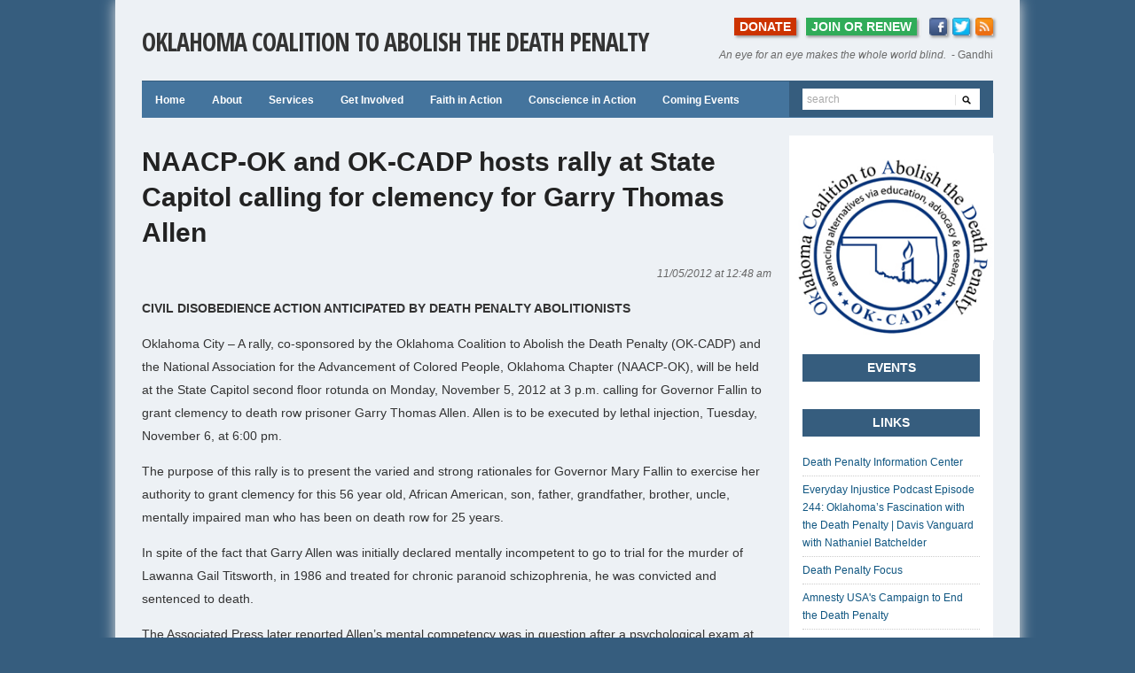

--- FILE ---
content_type: text/html; charset=UTF-8
request_url: https://okcadp.org/2012/11/naacp-ok-and-ok-cadp-hosts-rally-at-state-capitol-calling-for-clemency-for-garry-thomas-allen/
body_size: 44865
content:
<!DOCTYPE html>
<html xmlns="http://www.w3.org/1999/xhtml" lang="en-US">
<head>
    <meta http-equiv="Content-Type" content="text/html; charset=UTF-8" />
    <meta http-equiv="X-UA-Compatible" content="IE=edge,chrome=1">
    <meta name="viewport" content="width=device-width, initial-scale=1.0, maximum-scale=1.0, user-scalable=no" />

    <link rel="pingback" href="https://okcadp.org/xmlrpc.php" />

    <title>NAACP-OK and OK-CADP hosts rally at State Capitol calling for clemency for Garry Thomas Allen &#8211; Oklahoma Coalition to Abolish the Death Penalty</title>
<meta name='robots' content='max-image-preview:large' />
<link rel='dns-prefetch' href='//fonts.googleapis.com' />
<link rel="alternate" type="application/rss+xml" title="Oklahoma Coalition to Abolish the Death Penalty &raquo; Feed" href="https://okcadp.org/feed/" />
<link rel="alternate" type="application/rss+xml" title="Oklahoma Coalition to Abolish the Death Penalty &raquo; Comments Feed" href="https://okcadp.org/comments/feed/" />
<link rel="alternate" type="application/rss+xml" title="Oklahoma Coalition to Abolish the Death Penalty &raquo; NAACP-OK and OK-CADP hosts rally at State Capitol calling for clemency for Garry Thomas Allen Comments Feed" href="https://okcadp.org/2012/11/naacp-ok-and-ok-cadp-hosts-rally-at-state-capitol-calling-for-clemency-for-garry-thomas-allen/feed/" />
<script type="text/javascript">
window._wpemojiSettings = {"baseUrl":"https:\/\/s.w.org\/images\/core\/emoji\/14.0.0\/72x72\/","ext":".png","svgUrl":"https:\/\/s.w.org\/images\/core\/emoji\/14.0.0\/svg\/","svgExt":".svg","source":{"concatemoji":"https:\/\/okcadp.org\/wp-includes\/js\/wp-emoji-release.min.js?ver=6.2.8"}};
/*! This file is auto-generated */
!function(e,a,t){var n,r,o,i=a.createElement("canvas"),p=i.getContext&&i.getContext("2d");function s(e,t){p.clearRect(0,0,i.width,i.height),p.fillText(e,0,0);e=i.toDataURL();return p.clearRect(0,0,i.width,i.height),p.fillText(t,0,0),e===i.toDataURL()}function c(e){var t=a.createElement("script");t.src=e,t.defer=t.type="text/javascript",a.getElementsByTagName("head")[0].appendChild(t)}for(o=Array("flag","emoji"),t.supports={everything:!0,everythingExceptFlag:!0},r=0;r<o.length;r++)t.supports[o[r]]=function(e){if(p&&p.fillText)switch(p.textBaseline="top",p.font="600 32px Arial",e){case"flag":return s("\ud83c\udff3\ufe0f\u200d\u26a7\ufe0f","\ud83c\udff3\ufe0f\u200b\u26a7\ufe0f")?!1:!s("\ud83c\uddfa\ud83c\uddf3","\ud83c\uddfa\u200b\ud83c\uddf3")&&!s("\ud83c\udff4\udb40\udc67\udb40\udc62\udb40\udc65\udb40\udc6e\udb40\udc67\udb40\udc7f","\ud83c\udff4\u200b\udb40\udc67\u200b\udb40\udc62\u200b\udb40\udc65\u200b\udb40\udc6e\u200b\udb40\udc67\u200b\udb40\udc7f");case"emoji":return!s("\ud83e\udef1\ud83c\udffb\u200d\ud83e\udef2\ud83c\udfff","\ud83e\udef1\ud83c\udffb\u200b\ud83e\udef2\ud83c\udfff")}return!1}(o[r]),t.supports.everything=t.supports.everything&&t.supports[o[r]],"flag"!==o[r]&&(t.supports.everythingExceptFlag=t.supports.everythingExceptFlag&&t.supports[o[r]]);t.supports.everythingExceptFlag=t.supports.everythingExceptFlag&&!t.supports.flag,t.DOMReady=!1,t.readyCallback=function(){t.DOMReady=!0},t.supports.everything||(n=function(){t.readyCallback()},a.addEventListener?(a.addEventListener("DOMContentLoaded",n,!1),e.addEventListener("load",n,!1)):(e.attachEvent("onload",n),a.attachEvent("onreadystatechange",function(){"complete"===a.readyState&&t.readyCallback()})),(e=t.source||{}).concatemoji?c(e.concatemoji):e.wpemoji&&e.twemoji&&(c(e.twemoji),c(e.wpemoji)))}(window,document,window._wpemojiSettings);
</script>
<style type="text/css">
img.wp-smiley,
img.emoji {
	display: inline !important;
	border: none !important;
	box-shadow: none !important;
	height: 1em !important;
	width: 1em !important;
	margin: 0 0.07em !important;
	vertical-align: -0.1em !important;
	background: none !important;
	padding: 0 !important;
}
</style>
	<link rel='stylesheet' id='wp-block-library-css' href='https://okcadp.org/wp-includes/css/dist/block-library/style.min.css?ver=6.2.8' type='text/css' media='all' />
<link rel='stylesheet' id='classic-theme-styles-css' href='https://okcadp.org/wp-includes/css/classic-themes.min.css?ver=6.2.8' type='text/css' media='all' />
<style id='global-styles-inline-css' type='text/css'>
body{--wp--preset--color--black: #000000;--wp--preset--color--cyan-bluish-gray: #abb8c3;--wp--preset--color--white: #ffffff;--wp--preset--color--pale-pink: #f78da7;--wp--preset--color--vivid-red: #cf2e2e;--wp--preset--color--luminous-vivid-orange: #ff6900;--wp--preset--color--luminous-vivid-amber: #fcb900;--wp--preset--color--light-green-cyan: #7bdcb5;--wp--preset--color--vivid-green-cyan: #00d084;--wp--preset--color--pale-cyan-blue: #8ed1fc;--wp--preset--color--vivid-cyan-blue: #0693e3;--wp--preset--color--vivid-purple: #9b51e0;--wp--preset--gradient--vivid-cyan-blue-to-vivid-purple: linear-gradient(135deg,rgba(6,147,227,1) 0%,rgb(155,81,224) 100%);--wp--preset--gradient--light-green-cyan-to-vivid-green-cyan: linear-gradient(135deg,rgb(122,220,180) 0%,rgb(0,208,130) 100%);--wp--preset--gradient--luminous-vivid-amber-to-luminous-vivid-orange: linear-gradient(135deg,rgba(252,185,0,1) 0%,rgba(255,105,0,1) 100%);--wp--preset--gradient--luminous-vivid-orange-to-vivid-red: linear-gradient(135deg,rgba(255,105,0,1) 0%,rgb(207,46,46) 100%);--wp--preset--gradient--very-light-gray-to-cyan-bluish-gray: linear-gradient(135deg,rgb(238,238,238) 0%,rgb(169,184,195) 100%);--wp--preset--gradient--cool-to-warm-spectrum: linear-gradient(135deg,rgb(74,234,220) 0%,rgb(151,120,209) 20%,rgb(207,42,186) 40%,rgb(238,44,130) 60%,rgb(251,105,98) 80%,rgb(254,248,76) 100%);--wp--preset--gradient--blush-light-purple: linear-gradient(135deg,rgb(255,206,236) 0%,rgb(152,150,240) 100%);--wp--preset--gradient--blush-bordeaux: linear-gradient(135deg,rgb(254,205,165) 0%,rgb(254,45,45) 50%,rgb(107,0,62) 100%);--wp--preset--gradient--luminous-dusk: linear-gradient(135deg,rgb(255,203,112) 0%,rgb(199,81,192) 50%,rgb(65,88,208) 100%);--wp--preset--gradient--pale-ocean: linear-gradient(135deg,rgb(255,245,203) 0%,rgb(182,227,212) 50%,rgb(51,167,181) 100%);--wp--preset--gradient--electric-grass: linear-gradient(135deg,rgb(202,248,128) 0%,rgb(113,206,126) 100%);--wp--preset--gradient--midnight: linear-gradient(135deg,rgb(2,3,129) 0%,rgb(40,116,252) 100%);--wp--preset--duotone--dark-grayscale: url('#wp-duotone-dark-grayscale');--wp--preset--duotone--grayscale: url('#wp-duotone-grayscale');--wp--preset--duotone--purple-yellow: url('#wp-duotone-purple-yellow');--wp--preset--duotone--blue-red: url('#wp-duotone-blue-red');--wp--preset--duotone--midnight: url('#wp-duotone-midnight');--wp--preset--duotone--magenta-yellow: url('#wp-duotone-magenta-yellow');--wp--preset--duotone--purple-green: url('#wp-duotone-purple-green');--wp--preset--duotone--blue-orange: url('#wp-duotone-blue-orange');--wp--preset--font-size--small: 13px;--wp--preset--font-size--medium: 20px;--wp--preset--font-size--large: 36px;--wp--preset--font-size--x-large: 42px;--wp--preset--spacing--20: 0.44rem;--wp--preset--spacing--30: 0.67rem;--wp--preset--spacing--40: 1rem;--wp--preset--spacing--50: 1.5rem;--wp--preset--spacing--60: 2.25rem;--wp--preset--spacing--70: 3.38rem;--wp--preset--spacing--80: 5.06rem;--wp--preset--shadow--natural: 6px 6px 9px rgba(0, 0, 0, 0.2);--wp--preset--shadow--deep: 12px 12px 50px rgba(0, 0, 0, 0.4);--wp--preset--shadow--sharp: 6px 6px 0px rgba(0, 0, 0, 0.2);--wp--preset--shadow--outlined: 6px 6px 0px -3px rgba(255, 255, 255, 1), 6px 6px rgba(0, 0, 0, 1);--wp--preset--shadow--crisp: 6px 6px 0px rgba(0, 0, 0, 1);}:where(.is-layout-flex){gap: 0.5em;}body .is-layout-flow > .alignleft{float: left;margin-inline-start: 0;margin-inline-end: 2em;}body .is-layout-flow > .alignright{float: right;margin-inline-start: 2em;margin-inline-end: 0;}body .is-layout-flow > .aligncenter{margin-left: auto !important;margin-right: auto !important;}body .is-layout-constrained > .alignleft{float: left;margin-inline-start: 0;margin-inline-end: 2em;}body .is-layout-constrained > .alignright{float: right;margin-inline-start: 2em;margin-inline-end: 0;}body .is-layout-constrained > .aligncenter{margin-left: auto !important;margin-right: auto !important;}body .is-layout-constrained > :where(:not(.alignleft):not(.alignright):not(.alignfull)){max-width: var(--wp--style--global--content-size);margin-left: auto !important;margin-right: auto !important;}body .is-layout-constrained > .alignwide{max-width: var(--wp--style--global--wide-size);}body .is-layout-flex{display: flex;}body .is-layout-flex{flex-wrap: wrap;align-items: center;}body .is-layout-flex > *{margin: 0;}:where(.wp-block-columns.is-layout-flex){gap: 2em;}.has-black-color{color: var(--wp--preset--color--black) !important;}.has-cyan-bluish-gray-color{color: var(--wp--preset--color--cyan-bluish-gray) !important;}.has-white-color{color: var(--wp--preset--color--white) !important;}.has-pale-pink-color{color: var(--wp--preset--color--pale-pink) !important;}.has-vivid-red-color{color: var(--wp--preset--color--vivid-red) !important;}.has-luminous-vivid-orange-color{color: var(--wp--preset--color--luminous-vivid-orange) !important;}.has-luminous-vivid-amber-color{color: var(--wp--preset--color--luminous-vivid-amber) !important;}.has-light-green-cyan-color{color: var(--wp--preset--color--light-green-cyan) !important;}.has-vivid-green-cyan-color{color: var(--wp--preset--color--vivid-green-cyan) !important;}.has-pale-cyan-blue-color{color: var(--wp--preset--color--pale-cyan-blue) !important;}.has-vivid-cyan-blue-color{color: var(--wp--preset--color--vivid-cyan-blue) !important;}.has-vivid-purple-color{color: var(--wp--preset--color--vivid-purple) !important;}.has-black-background-color{background-color: var(--wp--preset--color--black) !important;}.has-cyan-bluish-gray-background-color{background-color: var(--wp--preset--color--cyan-bluish-gray) !important;}.has-white-background-color{background-color: var(--wp--preset--color--white) !important;}.has-pale-pink-background-color{background-color: var(--wp--preset--color--pale-pink) !important;}.has-vivid-red-background-color{background-color: var(--wp--preset--color--vivid-red) !important;}.has-luminous-vivid-orange-background-color{background-color: var(--wp--preset--color--luminous-vivid-orange) !important;}.has-luminous-vivid-amber-background-color{background-color: var(--wp--preset--color--luminous-vivid-amber) !important;}.has-light-green-cyan-background-color{background-color: var(--wp--preset--color--light-green-cyan) !important;}.has-vivid-green-cyan-background-color{background-color: var(--wp--preset--color--vivid-green-cyan) !important;}.has-pale-cyan-blue-background-color{background-color: var(--wp--preset--color--pale-cyan-blue) !important;}.has-vivid-cyan-blue-background-color{background-color: var(--wp--preset--color--vivid-cyan-blue) !important;}.has-vivid-purple-background-color{background-color: var(--wp--preset--color--vivid-purple) !important;}.has-black-border-color{border-color: var(--wp--preset--color--black) !important;}.has-cyan-bluish-gray-border-color{border-color: var(--wp--preset--color--cyan-bluish-gray) !important;}.has-white-border-color{border-color: var(--wp--preset--color--white) !important;}.has-pale-pink-border-color{border-color: var(--wp--preset--color--pale-pink) !important;}.has-vivid-red-border-color{border-color: var(--wp--preset--color--vivid-red) !important;}.has-luminous-vivid-orange-border-color{border-color: var(--wp--preset--color--luminous-vivid-orange) !important;}.has-luminous-vivid-amber-border-color{border-color: var(--wp--preset--color--luminous-vivid-amber) !important;}.has-light-green-cyan-border-color{border-color: var(--wp--preset--color--light-green-cyan) !important;}.has-vivid-green-cyan-border-color{border-color: var(--wp--preset--color--vivid-green-cyan) !important;}.has-pale-cyan-blue-border-color{border-color: var(--wp--preset--color--pale-cyan-blue) !important;}.has-vivid-cyan-blue-border-color{border-color: var(--wp--preset--color--vivid-cyan-blue) !important;}.has-vivid-purple-border-color{border-color: var(--wp--preset--color--vivid-purple) !important;}.has-vivid-cyan-blue-to-vivid-purple-gradient-background{background: var(--wp--preset--gradient--vivid-cyan-blue-to-vivid-purple) !important;}.has-light-green-cyan-to-vivid-green-cyan-gradient-background{background: var(--wp--preset--gradient--light-green-cyan-to-vivid-green-cyan) !important;}.has-luminous-vivid-amber-to-luminous-vivid-orange-gradient-background{background: var(--wp--preset--gradient--luminous-vivid-amber-to-luminous-vivid-orange) !important;}.has-luminous-vivid-orange-to-vivid-red-gradient-background{background: var(--wp--preset--gradient--luminous-vivid-orange-to-vivid-red) !important;}.has-very-light-gray-to-cyan-bluish-gray-gradient-background{background: var(--wp--preset--gradient--very-light-gray-to-cyan-bluish-gray) !important;}.has-cool-to-warm-spectrum-gradient-background{background: var(--wp--preset--gradient--cool-to-warm-spectrum) !important;}.has-blush-light-purple-gradient-background{background: var(--wp--preset--gradient--blush-light-purple) !important;}.has-blush-bordeaux-gradient-background{background: var(--wp--preset--gradient--blush-bordeaux) !important;}.has-luminous-dusk-gradient-background{background: var(--wp--preset--gradient--luminous-dusk) !important;}.has-pale-ocean-gradient-background{background: var(--wp--preset--gradient--pale-ocean) !important;}.has-electric-grass-gradient-background{background: var(--wp--preset--gradient--electric-grass) !important;}.has-midnight-gradient-background{background: var(--wp--preset--gradient--midnight) !important;}.has-small-font-size{font-size: var(--wp--preset--font-size--small) !important;}.has-medium-font-size{font-size: var(--wp--preset--font-size--medium) !important;}.has-large-font-size{font-size: var(--wp--preset--font-size--large) !important;}.has-x-large-font-size{font-size: var(--wp--preset--font-size--x-large) !important;}
.wp-block-navigation a:where(:not(.wp-element-button)){color: inherit;}
:where(.wp-block-columns.is-layout-flex){gap: 2em;}
.wp-block-pullquote{font-size: 1.5em;line-height: 1.6;}
</style>
<link rel='stylesheet' id='zoom-theme-utils-css-css' href='https://okcadp.org/wp-content/themes/erudito/functions/wpzoom/assets/css/theme-utils.css?ver=6.2.8' type='text/css' media='all' />
<link rel='stylesheet' id='erudito-style-css' href='https://okcadp.org/wp-content/themes/erudito/style.css?ver=6.2.8' type='text/css' media='all' />
<link rel='stylesheet' id='erudito-google-font-default-css' href='//fonts.googleapis.com/css?family=Open+Sans+Condensed%3A700&#038;ver=6.2.8' type='text/css' media='all' />
<link rel='stylesheet' id='dashicons-css' href='https://okcadp.org/wp-includes/css/dashicons.min.css?ver=6.2.8' type='text/css' media='all' />
<link rel='stylesheet' id='socicon-css' href='https://okcadp.org/wp-content/plugins/social-icons-widget-by-wpzoom/css/socicon.css?ver=20160404' type='text/css' media='all' />
<link rel='stylesheet' id='genericons-css' href='https://okcadp.org/wp-content/plugins/social-icons-widget-by-wpzoom/css/genericons.css?ver=20160404' type='text/css' media='all' />
<link rel='stylesheet' id='fontawesome-css' href='https://okcadp.org/wp-content/plugins/social-icons-widget-by-wpzoom/css/font-awesome.min.css?ver=20160404' type='text/css' media='all' />
<link rel='stylesheet' id='wpzoom-theme-css' href='https://okcadp.org/wp-content/themes/erudito/styles/blue.css?ver=6.2.8' type='text/css' media='all' />
<link rel='stylesheet' id='wpzoom-custom-css' href='https://okcadp.org/wp-content/themes/erudito/custom.css?ver=1.1.6' type='text/css' media='all' />
<script type='text/javascript' src='https://okcadp.org/wp-includes/js/jquery/jquery.min.js?ver=3.6.4' id='jquery-core-js'></script>
<script type='text/javascript' src='https://okcadp.org/wp-includes/js/jquery/jquery-migrate.min.js?ver=3.4.0' id='jquery-migrate-js'></script>
<script type='text/javascript' src='https://okcadp.org/wp-content/themes/erudito/js/init.js?ver=6.2.8' id='wpzoom-init-js'></script>
<link rel="https://api.w.org/" href="https://okcadp.org/wp-json/" /><link rel="alternate" type="application/json" href="https://okcadp.org/wp-json/wp/v2/posts/184" /><link rel="EditURI" type="application/rsd+xml" title="RSD" href="https://okcadp.org/xmlrpc.php?rsd" />
<link rel="wlwmanifest" type="application/wlwmanifest+xml" href="https://okcadp.org/wp-includes/wlwmanifest.xml" />
<meta name="generator" content="WordPress 6.2.8" />
<link rel="canonical" href="https://okcadp.org/2012/11/naacp-ok-and-ok-cadp-hosts-rally-at-state-capitol-calling-for-clemency-for-garry-thomas-allen/" />
<link rel='shortlink' href='https://okcadp.org/?p=184' />
<link rel="alternate" type="application/json+oembed" href="https://okcadp.org/wp-json/oembed/1.0/embed?url=https%3A%2F%2Fokcadp.org%2F2012%2F11%2Fnaacp-ok-and-ok-cadp-hosts-rally-at-state-capitol-calling-for-clemency-for-garry-thomas-allen%2F" />
<link rel="alternate" type="text/xml+oembed" href="https://okcadp.org/wp-json/oembed/1.0/embed?url=https%3A%2F%2Fokcadp.org%2F2012%2F11%2Fnaacp-ok-and-ok-cadp-hosts-rally-at-state-capitol-calling-for-clemency-for-garry-thomas-allen%2F&#038;format=xml" />
<!-- WPZOOM Theme / Framework -->
<meta name="generator" content="Erudito 1.1.6" />
<meta name="generator" content="WPZOOM Framework 1.8.12" />
<style type="text/css">a{color:#284c69;}
</style>
<style type="text/css" id="custom-background-css">
body.custom-background { background-color: #365D7E; }
</style>
	</head>
<body class="post-template-default single single-post postid-184 single-format-standard custom-background">

<div id="container">

	<div class="wrapper wrapper-main">

		<header>

			<div id="logo">

				<h1>
				<a href="https://okcadp.org" title="seeking death penalty abolition &amp; humane alternatives in Oklahoma via education, advocacy and research">
					Oklahoma Coalition to Abolish the Death Penalty				</a>

				</h1>
				
			</div><!-- end #logo -->

			
			<nav id="top-menu">

				
				<ul><li id="menu-item-126" class="menu-item menu-item-type-post_type menu-item-object-page menu-item-126"><a href="https://okcadp.org/donate/">DONATE</a></li>
<li id="menu-item-741" class="menu-item menu-item-type-post_type menu-item-object-page menu-item-741"><a href="https://okcadp.org/about/organization-membership/join-renew/">JOIN OR RENEW</a></li>
<li class="social-icons"><a href="https://www.facebook.com/OklahomaCoalitiontoAbolishtheDeathPenalty?ref=ts&fref=ts" rel="external,nofollow"><img src="https://okcadp.org/wp-content/themes/erudito/images/icons/facebook_small.png" width="16" height="16" alt="" /></a><a href="https://twitter.com/OKCADP" rel="external,nofollow"><img src="https://okcadp.org/wp-content/themes/erudito/images/icons/twitter_small.png" width="16" height="16" alt="" /></a><a href="https://okcadp.org/feed/" rel="external,nofollow"><img src="https://okcadp.org/wp-content/themes/erudito/images/icons/rss_small.png" width="16" height="16" alt="" /></a></li></ul>			</nav><!-- end #top-menu -->
			
						<div id="header-helpful">
				<span class="action">An eye for an eye makes the whole world blind.  <span class="value">- Gandhi</span></span>
			</div><!-- end #header-helpful -->
			
			<div class="cleaner">&nbsp;</div>

		</header>

		
				<nav id="main-menu" class="clearfix">

			<div class="search-form">

				<form method="get" id="searchformtop" action="http://okcadp.org">
					<input type="text" name="s" id="setop" onblur="if (this.value == '') {this.value = 'search';}" onfocus="if (this.value == 'search') {this.value = '';}" value="search" class="text" />
					<input type="image" src="https://okcadp.org/wp-content/themes/erudito/images/icon_form.png" id="searchsubmittop" class="submit" />
				</form>

			</div><!-- end .search-form -->

			<a class="btn_menu" id="toggle-main" href="#"></a>

			<ul id="menu-main" class="dropdown"><li id="menu-item-374" class="menu-item menu-item-type-custom menu-item-object-custom menu-item-home menu-item-374"><a href="http://okcadp.org/">Home</a></li>
<li id="menu-item-108" class="menu-item menu-item-type-post_type menu-item-object-page menu-item-has-children menu-item-108"><a href="https://okcadp.org/about/">About</a>
<ul class="sub-menu">
	<li id="menu-item-111" class="menu-item menu-item-type-post_type menu-item-object-page menu-item-has-children menu-item-111"><a href="https://okcadp.org/about/organization-membership/">Organization and membership</a>
	<ul class="sub-menu">
		<li id="menu-item-740" class="menu-item menu-item-type-post_type menu-item-object-page menu-item-740"><a href="https://okcadp.org/about/organization-membership/join-renew/">Join or Renew Your Membership</a></li>
	</ul>
</li>
	<li id="menu-item-112" class="menu-item menu-item-type-post_type menu-item-object-page menu-item-112"><a href="https://okcadp.org/about/meetings/">Meetings</a></li>
	<li id="menu-item-109" class="menu-item menu-item-type-post_type menu-item-object-page menu-item-109"><a href="https://okcadp.org/about/abolitionist-awards/">Abolitionist Awards</a></li>
	<li id="menu-item-113" class="menu-item menu-item-type-post_type menu-item-object-page menu-item-113"><a href="https://okcadp.org/contact/">Contact Us</a></li>
</ul>
</li>
<li id="menu-item-649" class="menu-item menu-item-type-custom menu-item-object-custom menu-item-has-children menu-item-649"><a>Services</a>
<ul class="sub-menu">
	<li id="menu-item-114" class="menu-item menu-item-type-post_type menu-item-object-page menu-item-has-children menu-item-114"><a href="https://okcadp.org/public-education/">Public Education</a>
	<ul class="sub-menu">
		<li id="menu-item-117" class="menu-item menu-item-type-post_type menu-item-object-page menu-item-117"><a href="https://okcadp.org/public-education/speakers-bureau/">OK-CADP Speakers Bureau</a></li>
		<li id="menu-item-115" class="menu-item menu-item-type-post_type menu-item-object-page menu-item-has-children menu-item-115"><a href="https://okcadp.org/public-education/educational-resources/">Educational Resources</a>
		<ul class="sub-menu">
			<li id="menu-item-116" class="menu-item menu-item-type-post_type menu-item-object-page menu-item-116"><a href="https://okcadp.org/public-education/educational-resources/facts-about-the-death-penalty/">Some Facts about the Death Penalty</a></li>
		</ul>
</li>
	</ul>
</li>
	<li id="menu-item-661" class="menu-item menu-item-type-post_type menu-item-object-page menu-item-661"><a href="https://okcadp.org/legislative-advocacy/">Legislative Advocacy</a></li>
	<li id="menu-item-1634" class="menu-item menu-item-type-post_type menu-item-object-page menu-item-1634"><a href="https://okcadp.org/legal-education/">Legal Education</a></li>
	<li id="menu-item-652" class="menu-item menu-item-type-post_type menu-item-object-page menu-item-652"><a href="https://okcadp.org/prisoner-support/">Prisoner Support</a></li>
	<li id="menu-item-656" class="menu-item menu-item-type-post_type menu-item-object-page menu-item-656"><a href="https://okcadp.org/murder-victim-families-support/">Murder Victim Families Support</a></li>
</ul>
</li>
<li id="menu-item-662" class="menu-item menu-item-type-custom menu-item-object-custom menu-item-has-children menu-item-662"><a>Get Involved</a>
<ul class="sub-menu">
	<li id="menu-item-739" class="menu-item menu-item-type-post_type menu-item-object-page menu-item-739"><a href="https://okcadp.org/about/organization-membership/join-renew/">Join or Renew Your Membership</a></li>
	<li id="menu-item-1638" class="menu-item menu-item-type-post_type menu-item-object-page menu-item-1638"><a href="https://okcadp.org/about/organization-membership/join-renew/join-as-an-organization/">Join as an organization</a></li>
	<li id="menu-item-353" class="menu-item menu-item-type-taxonomy menu-item-object-category menu-item-353"><a href="https://okcadp.org/category/legislation-advocacy/action-alerts/">Follow Online Action Alerts</a></li>
	<li id="menu-item-482" class="menu-item menu-item-type-post_type menu-item-object-page menu-item-482"><a href="https://okcadp.org/action/stopping-executions/">Stopping executions</a></li>
	<li id="menu-item-753" class="menu-item menu-item-type-post_type menu-item-object-page menu-item-753"><a href="https://okcadp.org/events/">Coming Events</a></li>
	<li id="menu-item-119" class="menu-item menu-item-type-post_type menu-item-object-page menu-item-119"><a href="https://okcadp.org/donate/">Donate</a></li>
</ul>
</li>
<li id="menu-item-467" class="menu-item menu-item-type-post_type menu-item-object-page menu-item-has-children menu-item-467"><a href="https://okcadp.org/faith-in-action/">Faith in Action</a>
<ul class="sub-menu">
	<li id="menu-item-633" class="menu-item menu-item-type-custom menu-item-object-custom menu-item-633"><a href="http://okcadp.org/2012/10/oklahoma-christian-leaders-deliver-statement-in-opposition-during-world-day-against-the-death-penalty/">Press Release for 2012 World Day</a></li>
	<li id="menu-item-624" class="menu-item menu-item-type-custom menu-item-object-custom menu-item-624"><a href="http://okcadp.org/wp-content/uploads/2013/01/Theological-statement-on-Death-Penalty.pdf">Theological Statement in Opposition to the Death Penalty (PDF)</a></li>
	<li id="menu-item-625" class="menu-item menu-item-type-custom menu-item-object-custom menu-item-625"><a href="http://okcadp.org/wp-content/uploads/2013/01/10th-World-Day-discussion-topics-2.pdf">Discusision Topics on Death Penalty (PDF)</a></li>
	<li id="menu-item-728" class="menu-item menu-item-type-post_type menu-item-object-page menu-item-728"><a href="https://okcadp.org/religious-organization-statements-on-the-death-penalty/">Religious Organization Death Penalty Statements</a></li>
</ul>
</li>
<li id="menu-item-648" class="menu-item menu-item-type-post_type menu-item-object-page menu-item-has-children menu-item-648"><a href="https://okcadp.org/conscience-in-action/">Conscience in Action</a>
<ul class="sub-menu">
	<li id="menu-item-729" class="menu-item menu-item-type-post_type menu-item-object-page menu-item-729"><a href="https://okcadp.org/civic-organization-statements-on-the-death-penalty/">Civic Organization Death Penalty Statements</a></li>
</ul>
</li>
<li id="menu-item-709" class="menu-item menu-item-type-post_type menu-item-object-page menu-item-709"><a href="https://okcadp.org/events/">Coming Events</a></li>
<li class="cleaner">&nbsp;</li></ul>
		</nav><!-- end #main-menu -->
		
		
<div id="main" class="single-post">

	<div id="content">
	
		<div class="wrapper-content">
		
						
			<h1 class="title title-large">NAACP-OK and OK-CADP hosts rally at State Capitol calling for clemency for Garry Thomas Allen</h1>
			<p class="postmetadata">						<time datetime="2012-11-05" pubdate>11/05/2012 at 12:48 am</time>						</p>
			
			<div class="post-content">
				<p><strong>CIVIL DISOBEDIENCE ACTION ANTICIPATED BY DEATH PENALTY ABOLITIONISTS</strong></p>
<p>Oklahoma City – A rally, co-sponsored by the Oklahoma Coalition to Abolish the Death Penalty (OK-CADP) and the National Association for the Advancement of Colored People, Oklahoma Chapter (NAACP-OK), will be held at the State Capitol second floor rotunda on Monday, November 5, 2012 at 3 p.m. calling for Governor Fallin to grant clemency to death row prisoner Garry Thomas Allen.  Allen is to be executed by lethal injection, Tuesday, November 6, at 6:00 pm.</p>
<p>The purpose of this rally is to present the varied and strong rationales for Governor Mary Fallin to exercise her authority to grant clemency for this 56 year old, African American, son, father, grandfather, brother, uncle, mentally impaired man who has been on death row for 25 years.</p>
<p>In spite of the fact that Garry Allen was initially declared mentally incompetent to go to trial for the murder of Lawanna Gail Titsworth, in 1986 and treated for chronic paranoid schizophrenia, he was convicted and sentenced to death. </p>
<p>The Associated Press later reported Allen’s mental competency was in question after a psychological exam at the Oklahoma State Penitentiary (OSP) indicated he had developed mental problems while confined on death row. The doctor’s report noted Allen had dementia caused by seizures, drug abuse and being shot in the face by police during his arrest.</p>
<p>Speakers include Rev. Donald Scruggs, Father’s House Christian Fellowship Church; State Senator Constance N. Johnson; Pastor Marlin J. Coleman, Antioch Missionary Baptist Church, Muskogee; Anthony Douglas, State President of NAACP-OK; Rev. Chris Moore, Associate Minister at Mayflower Congregational United Church of Christ (UCC); and Rev. Dr. J. A. Reed, Fairview Missionary Baptist Church.  </p>
<p>“We stand in firm resolve that Mr. Allen should not be held culpable for the crime he committed in 1986 due to being mentally impaired,” said Lydia Polley, OK-CADP co-chair.  “His attorneys have stated that he had been self-medicating for an underlying mental illness, that he has no recollection of the crime and that his mental condition has continually deteriorated.  Since he was sentenced to death, the United States Supreme Court has prohibited use of the death penalty in two cases of limited culpability for murderer:  Juveniles and Mentally Retarded.  We are now calling for Gov. Fallin to show mercy and grant clemency to Garry Thomas Allen due to his diminished capacity rendering him not culpable.”</p>
<p>Allen was scheduled for execution on March 7, 2005. This date was stayed until May 19, 2005. OK-CADP supported the Pardon &#038; Parole Board’s clemency recommendation to Governor Henry in 2005 with letters, phone calls and an all-day Clemency Vigil-Pray In. Legal appeals continued.</p>
<p>He was next scheduled for death by lethal injection on Feb 16, 2012, and again, on April 12, 2012. OK-CADP held a press conference, delivered approximately 6,000 petition signatures and pleaded with Governor Fallin to grant clemency, which was denied.  Legal appeals continued. </p>
<p>Now for the fifth time Garry Thomas Allen faces death at the hands of the State of Oklahoma on November 6, 6:00 p.m. During these 25 years in total isolation in the H Unit at Oklahoma State Prison, McAlester, Allen’s mental condition has deteriorated further.</p>
<p>“The ACLU of Oklahoma strongly supports the Coalition&#8217;s call for clemency in Garry Allen&#8217;s case,” said Brady Henderson, ACLU-OK Legal Director.  “When Oklahoma&#8217;s Pardon &#038; Parole Board voted 4 to 1 to recommend commuting his sentence to life without parole, they showed courage that unfortunately went unmatched by Governor Fallin. While Allen&#8217;s long battle with mental illness makes his planned execution even more troubling than most, the truth is that there is no such thing as an appropriate candidate for capital punishment. That is why our support for the Coalition&#8217;s efforts goes far beyond Gary Allen&#8217;s case.”  </p>
<p>It is an acknowledged fact that Garry Allen has serious mental health issues, presently, and at the time of the murder.  His attorneys, his family, supporters, and OK-CADP believe that his mental capacity renders him not culpable. </p>
<p>“We hope to see a day when Oklahoma stops wasting critical resources and putting the families of both murder victims and defendants through years of uncertainty and pain merely to achieve a pitiful act of revenge dressed up as justice,” said Henderson. “If we, the people of Oklahoma truly want to demonstrate that killing is wrong, we need to stop doing it.”</p>
<p>Polley added, “We extend deep compassion for the victim, Gail Titsworth’s family and to the family of Mr. Allen, and hope they find solace for their minds and spirits.”</p>
<p>OK-CADP members requested a meeting with Gov. Fallin for Monday afternoon to again plead for the Governor to grant clemency to Allen.  Their request was denied. Following the rally, at 4 p.m., Rev. Reed will call for rally supporters to gather at the Governor’s office. A civil disobedience action is expected to culminate in the arrest of death penalty abolitionists. Brian Newell and Brady Henderson of the ACLU of Oklahoma will be present to observe and report on the action.</p>
<p>Rev. Chris Moore said, &#8220;We stand on a stark line once again today and it is best summed up in the slogan, &#8216;Why do we kill people who kill people to show people that killing people is wrong?&#8217; It is perhaps a trite slogan, but it demonstrates the break in logic and morality that the death penalty poses&#8230;In the Bible, justice is about wholeness, not just vengeance. This is why God calls out to us in more than one place in our scripture, &#8216;Vengeance is mine&#8217;.&#8221;</p>
<p>Barring this act of mercy by Gov. Fallin, Garry Thomas Allen will be executed at 6 p.m., on Tuesday, November 6, at the Oklahoma State Penitentiary in McAlester.</p>
<p>OK-CADP is asking for citizens to urge Governor Fallin to grant clemency for Garry Thomas Allen. Contact Governor Fallin by writing to the Oklahoma State Capitol, 2300 N. Lincoln Blvd., Room 212, Oklahoma City, OK 73105, or call 405-521-2342 or 918-581-2801. For more information visit www.okcadp.org.</p>
				
				<div class="cleaner">&nbsp;</div>
				
								<p><strong>Tags:</strong> <a href="https://okcadp.org/tag/clemency/" rel="tag">clemency</a>, <a href="https://okcadp.org/tag/garry-thomas-allen/" rel="tag">Garry Thomas Allen</a>, <a href="https://okcadp.org/tag/press-release/" rel="tag">press release</a></p>				
			</div><!-- end .post-content -->

			<div class="divider">&nbsp;</div>
			<div class="post-actions">

				<div class="column">

					
<p class="title">More Posts in Legislation and Advocacy</p>

	<ul class="posts posts-related">

		
		<li id="post-2670" class="post-grid">
			<article>

				<div class="cover"><a href="https://okcadp.org/2023/04/ok-attorney-general-moves-to-vacate-the-murder-conviction-of-richard-glossip/" title="OK Attorney General Moves to Vacate the Murder Conviction of Richard Glossip"><img src="https://okcadp.org/wp-content/uploads/2023/04/Drummond-horz-pic-30x30.png" alt="OK Attorney General Moves to Vacate the Murder Conviction of Richard Glossip" class="Thumbnail thumbnail homepage-slider-thumbs " width="30" height="30" /></a></div>
				<div class="post-excerpt">
					<h2><a href="https://okcadp.org/2023/04/ok-attorney-general-moves-to-vacate-the-murder-conviction-of-richard-glossip/" title="Permalink to OK Attorney General Moves to Vacate the Murder Conviction of Richard Glossip" rel="bookmark">OK Attorney General Moves to Vacate the Murder Conviction of Richard Glossip</a></h2>
					<time datetime="2023-04-10" pubdate>April 10, 2023</time>				</div>
				<div class="cleaner">&nbsp;</div>
			</article>
		</li><!-- end #post-2670 -->
		
		
		<li id="post-992" class="post-grid">
			<article>

				<div class="cover"><a href="https://okcadp.org/2023/01/urgent-action-alert/" title="What you can do to help Julius Jones&#8217; continued fight for justice"><img src="http://okcadp.org/wp-content/uploads/2018/07/COM-TheLastDefense-Photo2-300x214.jpg" alt="What you can do to help Julius Jones&#8217; continued fight for justice" class="Thumbnail thumbnail homepage-slider-thumbs " width="30" height="30" /></a></div>
				<div class="post-excerpt">
					<h2><a href="https://okcadp.org/2023/01/urgent-action-alert/" title="Permalink to What you can do to help Julius Jones&#8217; continued fight for justice" rel="bookmark">What you can do to help Julius Jones&#8217; continued fight for justice</a></h2>
					<time datetime="2023-01-02" pubdate>January 2, 2023</time>				</div>
				<div class="cleaner">&nbsp;</div>
			</article>
		</li><!-- end #post-992 -->
		
		
		<li id="post-1818" class="post-grid post-last">
			<article>

				<div class="cover"><a href="https://okcadp.org/2017/04/death-penalty-review-commission-recommends-extension-of-execution-moratorium/" title="Oklahoma Death Penalty Review Commission recommends extension of execution moratorium"><img src="http://okcadp.org/wp-content/uploads/2017/04/group-horizontal-300x169.png" alt="Oklahoma Death Penalty Review Commission recommends extension of execution moratorium" class="Thumbnail thumbnail homepage-slider-thumbs " width="30" height="30" /></a></div>
				<div class="post-excerpt">
					<h2><a href="https://okcadp.org/2017/04/death-penalty-review-commission-recommends-extension-of-execution-moratorium/" title="Permalink to Oklahoma Death Penalty Review Commission recommends extension of execution moratorium" rel="bookmark">Oklahoma Death Penalty Review Commission recommends extension of execution moratorium</a></h2>
					<time datetime="2017-04-27" pubdate>April 27, 2017</time>				</div>
				<div class="cleaner">&nbsp;</div>
			</article>
		</li><!-- end #post-1818 -->
		
				
	</ul><!-- end .posts -->
	
	<div class="cleaner">&nbsp;</div>


					<div class="cleaner">&nbsp;</div>
				</div><!-- end .column -->
				
				<div class="column column-last">
										
					<div class="cleaner">&nbsp;</div>
				</div><!-- end .column -->
				<div class="cleaner">&nbsp;</div>

			</div><!-- end .post-actions -->

			
			
			<div class="cleaner">&nbsp;</div>
		
		</div><!-- end .wrapper-content -->
	
	</div><!-- end #content -->
	
		<aside>
	
		

<div class="widget widget_text" id="text-5">			<div class="textwidget"><img src="http://okcadp.org/wp-content/uploads/2012/11/OklahomaCoaliD24aR02aP01ZL-Cleveland2a_mdm.jpg" style="width: 228px; margin-left: -12px;" /></div>
		<div class="cleaner">&nbsp;</div></div><div class="widget wpzoom" id="wpzoom-widget-feat-events-7"><p class="title">Events</p>
		<div class="cleaner">&nbsp;</div>
		<div class="divider">&nbsp;</div>

		<div class="cleaner">&nbsp;</div></div><div class="widget widget_links" id="linkcat-2"><p class="title">Links</p>
	<ul class='xoxo blogroll'>
<li><a href="http://www.deathpenaltyinfo.org/" title="analysis and information on issues concerning capital punishment">Death Penalty Information Center</a></li>
<li><a href="https://www.davisvanguard.org/2024/07/everyday-injustice-podcast-episode-244-oklahomas-fascination-with-the-death-penalty/">Everyday Injustice Podcast Episode 244: Oklahoma’s Fascination with the Death Penalty | Davis Vanguard with Nathaniel Batchelder</a></li>
<li><a href="http://www.deathpenalty.org/" title="dedicated to the abolition of capital punishment through public education; grassroots and political organizing; original research; media outreach; local, state and nationwide coalition building">Death Penalty Focus</a></li>
<li><a href="http://www.amnestyusa.org/our-work/campaigns/abolish-the-death-penalty">Amnesty USA&#039;s Campaign to End the Death Penalty</a></li>
<li><a href="http://www.nodeathpenalty.org/">Campaign to End the Death Penalty</a></li>
<li><a href="http://www.innocenceproject.org/" title="national litigation and public policy organization dedicated to exonerating wrongfully convicted people through DNA testing and reforming the criminal justice system to prevent future injustice">Innocence Project</a></li>
<li><a href="http://www.mvfr.org">Murder Victims’ Families for Reconciliation</a></li>
<li><a href="http://acluok.org" title="working to protect those rights guaranteed by the United States Constitution and the Bill of Rights">Oklahoma ACLU</a></li>
<li><a href="https://www.courthousenews.com/wp-content/uploads/2017/04/OklaDeathPenalty.pdf" title="Findings: ”Due to the volume and seriousness of the flaws in Oklahoma’s capital punishment system, Commission members recommend that the moratorium on executions be extended until significant reforms are accomplished.”">Oklahoma Death Penalty Review Commission Report</a></li>

	</ul>
<div class="cleaner">&nbsp;</div></div>
<div class="widget feature-posts" id="wpzoom-feature-posts-3"><p class="title">Latest News</p><ul class="posts posts-side">			<li>
				<article>

				<div class="cover"><a href="https://okcadp.org/2025/11/oklahoma-governor-kevin-stitt-grants-clemency-to-tremane-wood/" title="Oklahoma Governor Kevin Stitt Grants Clemency to Tremane Wood"><img src="https://okcadp.org/wp-content/uploads/2025/11/Tremane-Wood-photo-150x150.jpg" alt="Tremane Wood" class="Thumbnail thumbnail " width="45" /></a></div>
				<header>
					<h2 class="title title-xsmall"><a href="https://okcadp.org/2025/11/oklahoma-governor-kevin-stitt-grants-clemency-to-tremane-wood/" title="Permalink to Oklahoma Governor Kevin Stitt Grants Clemency to Tremane Wood" rel="bookmark">Oklahoma Governor Kevin Stitt Grants Clemency to Tremane Wood</a></h2>
				</header>
				<p class="postmetadata">
					<span>
						<time datetime="2025-11-25" pubdate>25th November 2025</time>											</span>
				</p>
			</article>
			<div class="cleaner">&nbsp;</div>
			</li>
						<li>
				<article>

				<div class="cover"><a href="https://okcadp.org/2025/10/world-day-against-the-death-penalty-unites-oklahoma-leaders/" title="World Day Against the Death Penalty Unites Oklahoma Leaders  "><img src="https://okcadp.org/wp-content/uploads/2025/10/WDADP-flyer-horz-150x150.jpeg" alt="World Day Against the Death Penalty Unites Oklahoma Leaders  " class="Thumbnail thumbnail " width="45" /></a></div>
				<header>
					<h2 class="title title-xsmall"><a href="https://okcadp.org/2025/10/world-day-against-the-death-penalty-unites-oklahoma-leaders/" title="Permalink to World Day Against the Death Penalty Unites Oklahoma Leaders  " rel="bookmark">World Day Against the Death Penalty Unites Oklahoma Leaders  </a></h2>
				</header>
				<p class="postmetadata">
					<span>
						<time datetime="2025-10-02" pubdate>2nd October 2025</time>											</span>
				</p>
			</article>
			<div class="cleaner">&nbsp;</div>
			</li>
						<li>
				<article>

				<div class="cover"><a href="https://okcadp.org/2025/07/oklahoma-attorney-general-accused-in-new-court-filings-of-reneging-on-plea-agreement-in-richard-glossips-case/" title="Oklahoma Attorney General Accused in New Court Filings of Reneging on Plea Agreement in Richard Glossip’s Case"><img src="https://okcadp.org/wp-content/uploads/2025/06/Richard-Glossip-2-150x150.webp" alt="Richard Glossip, Photo cour¬tesy of Don Knight" class="Thumbnail thumbnail " width="45" /></a></div>
				<header>
					<h2 class="title title-xsmall"><a href="https://okcadp.org/2025/07/oklahoma-attorney-general-accused-in-new-court-filings-of-reneging-on-plea-agreement-in-richard-glossips-case/" title="Permalink to Oklahoma Attorney General Accused in New Court Filings of Reneging on Plea Agreement in Richard Glossip’s Case" rel="bookmark">Oklahoma Attorney General Accused in New Court Filings of Reneging on Plea Agreement in Richard Glossip’s Case</a></h2>
				</header>
				<p class="postmetadata">
					<span>
						<time datetime="2025-07-18" pubdate>18th July 2025</time>											</span>
				</p>
			</article>
			<div class="cleaner">&nbsp;</div>
			</li>
			</ul><div class="cleaner">&nbsp;</div></div>
		
		<div class="cleaner">&nbsp;</div>
		
		<div id="aside-fade">&nbsp;</div><!-- end #aside-fade -->
	</aside>
	
	<div class="cleaner">&nbsp;</div>

</div><!-- end #main -->

	</div><!-- end .wrapper .wrapper-main -->

	<footer>
	
		<div class="wrapper">
		
			<div class="column column-wide">
				 				<div class="cleaner">&nbsp;</div>
			</div><!-- end .column -->
			
			<div class="column">
				 				<div class="cleaner">&nbsp;</div>
			</div><!-- end .column -->
			
			<div class="column">
				 				<div class="cleaner">&nbsp;</div>
			</div><!-- end .column -->
	
			<div class="column">
				 				<div class="cleaner">&nbsp;</div>
			</div><!-- end .column -->
			
			<div class="column column-last">
				<div class="widget wpzoom" id="wpzoom-widget-feat-events-4"><p class="title">Upcoming Events</p>
		<div class="cleaner">&nbsp;</div>
		<div class="divider">&nbsp;</div>

		<div class="cleaner">&nbsp;</div></div>				<div class="cleaner">&nbsp;</div>
			</div><!-- end .column -->
	
			<div class="cleaner">&nbsp;</div>
			<div class="divider">&nbsp;</div>
	
			<p class="wpzoom">WordPress Theme by <a href="http://www.wpzoom.com" target="_blank">WPZOOM</a></p>
			<p class="copyright">Copyright &copy; 2026 Oklahoma Coalition to Abolish the Death Penalty. All Rights Reserved</p>
			
			<div class="cleaner">&nbsp;</div>
		
		</div><!-- end .wrapper -->
	
	</footer>

</div><!-- end #container -->

<script type='text/javascript' src='https://okcadp.org/wp-includes/js/comment-reply.min.js?ver=6.2.8' id='comment-reply-js'></script>
<script type='text/javascript' src='https://okcadp.org/wp-content/themes/erudito/js/jquery.flexslider-min.js?ver=1.1.6' id='flexslider-js'></script>
<script type='text/javascript' src='https://okcadp.org/wp-content/themes/erudito/js/superfish.js?ver=1.1.6' id='superfish-js'></script>
<script type="text/javascript" src="https://apis.google.com/js/plusone.js"></script></body>
</html>